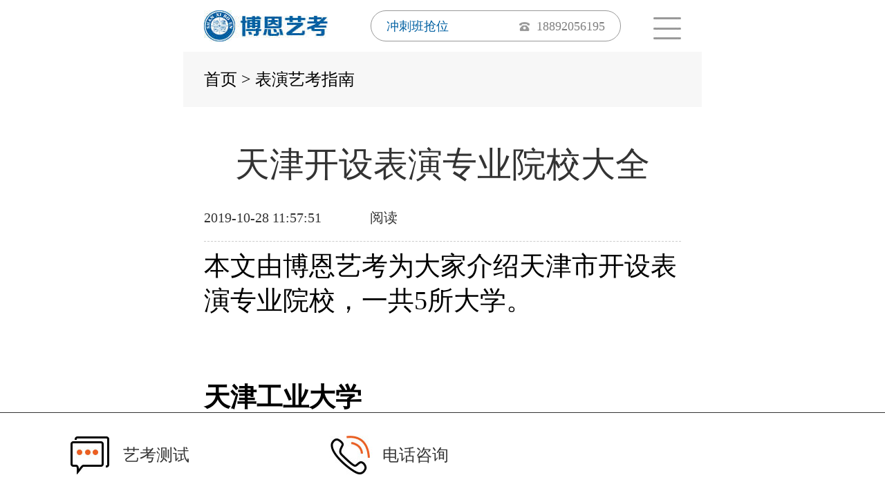

--- FILE ---
content_type: text/html
request_url: http://m.boenyk.com/biaoyanzhinan/332.html
body_size: 6405
content:
<!DOCTYPE html>
<html>
       <head lang="zh-CN">
       <meta charset="utf-8">
       <title>天津开设表演专业院校大全 -博恩艺考</title>
       <meta name="keywords" content="" />
       <meta name="description" content="本文由博恩艺考为大家介绍天津市开设表演专业院校，一共5所大学。" />
       <meta name="applicable-device" content="mobile">
       <meta name="viewport" content="width=device-width,initial-scale=1.0, minimum-scale=1.0, maximum-scale=1.0, user-scalable=no"/>
       <link rel="canonical"href="http://m.boenyk.com/biaoyanzhinan/332.html">
       <link rel="stylesheet" href="/skin/newwap/content/css/swiper.min.css"/>
       <link rel="stylesheet" href="/skin/newwap/content/css/style.css"/>
       <script src="/skin/newwap/content/js/jquery1.42.min.js"></script>
       <script src="/skin/newwap/content/js/rem.js"></script>
       <script src="/skin/newwap/content/js/js.js"></script>
       <script src="//msite.baidu.com/sdk/c.js?appid=1613899364066222"></script>
       <script type="application/ld+json">
        {
            "@context": "https://ziyuan.baidu.com/contexts/cambrian.jsonld",
            "@id": "http://m.boenyk.com/biaoyanzhinan/332.html",
            "appid": "1613899364066222",
            "title": "天津开设表演专业院校大全",
            "images": ["http://www.boenyk.com/d/file/p/2019/10-28/small1fcbd95f606aeb8770134bd18f58ddfb.jpg"], 
            "pubDate": "2019-10-28T11:57:51"
        }
       </script>
<script>
var _hmt = _hmt || [];
(function() {
  var hm = document.createElement("script");
  hm.src = "https://hm.baidu.com/hm.js?9d1221c881cbe16614ba88eccb8e5887";
  var s = document.getElementsByTagName("script")[0]; 
  s.parentNode.insertBefore(hm, s);
})();
</script>
<!--头条自动推送-->
<script>
(function(){
var el = document.createElement("script");
el.src = "https://sf1-scmcdn-tos.pstatp.com/goofy/ttzz/push.js?d00fd572d37907ef2daa7f2742d85828b40fef240580cc831a501dab3af3a83419733e1253173a2cf7011c21cd4e6294a0ef9cb077d31f5b69326184bbec6702";
el.id = "ttzz";
var s = document.getElementsByTagName("script")[0];
s.parentNode.insertBefore(el, s);
})(window)
</script>       </head>
       <body>
<!--顶部-->
<div class="header fix">
         <div class="logo"><a href="/"><img src="/skin/newwap/images/logo.jpg" alt="西安艺考培训"/></a></div>
         <div class="header_c"> <a href="#">
           <h2>冲刺班抢位</h2>
           <p>
           18892056195         </p>
           </a> </div>
         <div class="right_top_but" id="main-menu"><img class="menu-btn-1" src="/skin/newwap/images/right_top_but.jpg"/><img class="menu-btn-2" style="display: none;" src="/skin/newwap/images/menu-close.png"/></div>
       </div>
<!--右上角弹框-->
<div class="menu-box">
         <ul class="menu-list">
    <li class="item-1"><a rel="nofollow" href="/">首页</a></li>
    <li class="item-2"><a href="">艺考方向</a></li>
    <li class="item-3"><a href="/shizililiang/">师资力量</a></li>
    <li class="item-6"><a href="/xuexiaohuanjing/">园区环境</a></li>
    <li class="item-7"><a href="/meishuzhinan/">艺考攻略</a></li>
    <li class="item-8"><a href="/boenjieshao/11.html">关于博恩</a></li>
    <li class="item-9"><a href="/boenjieshao/13.html">联系博恩</a></li>
  </ul>
         <div class="menu-desc"><a href="/xuexiaodongtai/">博恩动态</a> | <a href="/boenjieshao/12.html">博恩荣誉</a></div>
         <div class="menu-tel">咨询热线：
    18892056195  </div>
       </div>
<!--当前位置-->
<div class="dangqianweizhi">
         <p><a href="/">首页</a>&nbsp;>&nbsp;<a href="/biaoyanzhinan/">表演艺考指南</a></p>
       </div>
<!--center-->
<div class="center_box">
         <div class="title">
    <h1>天津开设表演专业院校大全</h1>
    <h3><span>2019-10-28 11:57:51</span><em>阅读&nbsp;&nbsp;<script src=/e/public/ViewClick/?classid=29&id=332&addclick=1></script></em></h3>
  </div>
         <div class="center"> <p>本文由博恩艺考为大家介绍天津市开设表演专业院校，一共5所大学。</p>
<p>&nbsp;</p>
<p><strong>天津工业大学&nbsp;&nbsp; &nbsp;</strong></p>
<p><strong>表演专业</strong></p>
<p>学费:15000元/年</p>
<p>我校是国内最早开设表演专业的高等学校之一。本专业培养具有扎实专业理论基础，掌握服装表演高级技能或时尚产品广告表演技能，同时能掌握服装及其</p>
<p>他时尚产品展示活动的宣传、策划、推广等专业知识，具有开拓创新精神和实践能力，适应经济建设和社会发展需求，能在模特公司、表演教育、商务公关、时</p>
<p>尚文化推广机构、文化经纪管理等部门，从事服饰品及时尚产品的展示、营销、推广活动的组织与策划，形象设计、公关礼仪等工作的高级专门人才。&nbsp;</p>
<p>本专业开设的主要专业课程有：表演学、服装表演、服饰美学、妆饰及形象设计、镜前造型、人物造型设计、服装表演组织与策划、广告策划与创意、服装</p>
<p>卖场设计、服装零售、商务公关实务、时尚品牌案例分析、时尚传播媒体概论、编剧理论基础与技巧、广告摄影等。 本专业学制四年，学生毕业后可获得艺术学学士学位。&nbsp;</p>
<p>&nbsp;</p>
<p><strong>天津师范大学&nbsp;&nbsp;</strong> &nbsp;</p>
<p><strong>表演专业</strong> &nbsp;</p>
<p>学费:15000 元/生.年</p>
<p>录取规则:专业省级统考成绩合格，高考文化成绩须达到所在省（区、市）划定的艺术类本科专业录取控制分数线，根据考生所在省（区、市）公布的招生计划，按专业省级统考成绩择优录取.</p>
<p>拟招生省份:湖南、四川、重庆、贵州</p>
<p>所属学院:音乐与影视学院</p>
<p>&nbsp;</p>
<p><strong>天津音乐学院</strong></p>
<p>&nbsp;</p>
<p><strong>戏剧影视系</strong>&nbsp;</p>
<p><strong>表演专业</strong></p>
<p>2019招生人数:46</p>
<p>考试流程:</p>
<p>⑴初试：①朗诵：体裁自选，时间不超过三分钟；②自备声乐展示（必选）、形体展示 （必选），时间不超过三分钟。&nbsp;</p>
<p>⑵复试：①表演：即兴创作，根据考生分类抽题进行；②朗诵：自选小说片段、诗歌、 寓言或笑话一篇；③声乐：自选歌曲与主考老师测试相结合；④形体：自选舞蹈、体操、武术与主考老师测试相结合；⑤随复试进行口试。 ⑶备注：考生身高要求女生 162cm 以上（参考）、男生 172cm 以上（参考），考生矫正 视力 1.0以上。&nbsp;</p>
<p>&nbsp;</p>
<p>&nbsp;</p>
<p><strong>戏剧影视美术设计</strong></p>
<p>2019招生人数:10</p>
<p>考试流程:</p>
<p>⑴初试：素描 ；色彩。 ⑵复试：命题创作；面试（设计分析）。&nbsp;</p>
<p>⑶备注：考生考试所用的画板或画夹、颜料、画笔、坐具等工具一律自带。画板或画 夹不能大于 4开，在画板或画夹上不能有任何图案，画架不得高于80公分；试卷上不 得使用定画液、透明胶。&nbsp;</p>
<p>&nbsp;</p>
<p>&nbsp;</p>
<p><strong>天津师范大学津沽学院</strong></p>
<p><strong>表演专业</strong>&nbsp;&nbsp; &nbsp;</p>
<p>收费标准 21000元/年/人 培养层次 本科 学位授予 艺术学学士</p>
<p>培养目标：本专业主要面向影视文化发展需要，坚持&ldquo;以生为本，分层培养，力求实效&rdquo;的办学理念，培养具有良好的思想道德修养，科学素养，人文素养，掌握扎实的具备话剧或影视表演等表演艺术基础知识、基本理论、基本技能和较强的实践应用能力；培养德才兼备，身心健康，具有不断进取的意识和创新精神，能在荧屏、舞台和话筒前完成不同人物形象创作或能在文化艺术行业从事管理工作的应用型人才。</p>
<p>就业方向：文化艺术表演行业：电影、电视剧、话剧中的演员、配音演员、文化艺术团体、电台、电视台从事主持人和相关的管理工作；企事业：在广告、文化传媒、音像制作、公关礼仪、秘书、旅游导游等行业中从事工作；教育行业：中、小学、幼儿园和培训机构从事表演教师工作。</p>
<p>主要课程：包括戏剧影视表演基础训练、台词训练、声乐训练、形体训练、话剧（含音乐剧）多幕剧排练、影视镜头表演、语言发声及合唱、舞蹈训练、戏剧概论、戏剧史、戏剧表演基础理论、电影发展简史。影视戏曲作品赏析、视听语言、导演基础、译制片配音、动画片配音等。<br /><img alt="天津开设表演专业院校大全" src="http://www.boenyk.com/d/file/p/2019/10-28/ec11ad7907f058118ac78cdd71aca8d8.jpg" style="width: 604px; height: 227px;" /></p><p><a href="tel:18892056195" target="_blank"><img alt="西安艺考培训" src="http://m.boenyk.com/yikaopeixun.jpg" /></a></p>
<p><a href="tel:18892056195" target="_blank"><img alt="高考志愿填报一对一咨询" src="http://m.boenyk.com/zhiyuantianbao.jpg" /></a></p>
<p><a href="https://www.boensy.com/h5_home/way2/index" target="_blank"><img alt="3分钟测试你是否适合学艺考?" src="http://m.boenyk.com/yikaoceshi.jpg" /></a></p></div>
         <div class="next">
    <ul>
             <li>上一篇: <a href='/biaoyanzhinan/300.html'>高二下学期学表演来得及吗?晚不晚?要花多少钱?</a></li>
             <li>上一篇: <a href='/biaoyanzhinan/368.html'>2020哈尔滨师范大学表演(戏剧)专业考试科目/时长/分数占比/考试说明</a></li>
           </ul>
  </div>
       </div>

<!--相关文章-->
<div class="xiangguanwenz">
         <h2>相关文章</h2>
         <div class="swiper-container">
    <div class="hj_title fix swiper-wrapper" id="hj_title">              <div class="swiper-slide"><a href="/biaoyanzhinan/14972.html"><img src="http://www.boenyk.com/d/file/p/2021/11-22/6e743cfa71adb4aec6857581dfbc027e.jpg" alt="陕西省开设表演专业的本科院校/专业学费"/></a>
        <p><a rel="nofollow" href="/biaoyanzhinan/14972.html">陕西省开设表演专业的本科院校/专业学费</a></p>
      </div>
                          <div class="swiper-slide"><a href="/biaoyanzhinan/13948.html"><img src="http://www.boenyk.com/d/file/p/2021/09-01/a15789bc4cca9a23d2a3676da63d9d1a.jpg" alt="中戏艺考表演系考什么/考试内容"/></a>
        <p><a rel="nofollow" href="/biaoyanzhinan/13948.html">中戏艺考表演系考什么/考试内容</a></p>
      </div>
                          <div class="swiper-slide"><a href="/biaoyanzhinan/9843.html"><img src="http://www.boenyk.com/d/file/p/2021/04-23/128f2eb6d755bb72e562e4ea7d6d4d3b.jpg" alt="武汉设计工程学院表演专业/学费/录取分数线/怎么样"/></a>
        <p><a rel="nofollow" href="/biaoyanzhinan/9843.html">武汉设计工程学院表演专业/学费/录取分数线/怎么样</a></p>
      </div>
                          <div class="swiper-slide"><a href="/biaoyanzhinan/8587.html"><img src="http://www.boenyk.com/d/file/p/2021/03-08/0994a887d0941b8863ca6d872e53b0ef.jpg" alt="高二准备表演艺考来得及吗?高二学表演艺考晚不晚?"/></a>
        <p><a rel="nofollow" href="/biaoyanzhinan/8587.html">高二准备表演艺考来得及吗?高二学表演艺考晚不晚?</a></p>
      </div>
                          <div class="swiper-slide"><a href="/biaoyanzhinan/8366.html"><img src="http://www.boenyk.com/d/file/p/2021/03-02/4869ef4c93e6cfe4e185a95d8f6660a4.jpg" alt="上海视觉艺术学院表演(音乐剧表演与教育)专业/学费/录取分数线/怎么样"/></a>
        <p><a rel="nofollow" href="/biaoyanzhinan/8366.html">上海视觉艺术学院表演(音乐剧表演与教育)专业/学费/录取分数线/怎么样</a></p>
      </div>
                          <div class="swiper-slide"><a href="/biaoyanzhinan/8365.html"><img src="http://www.boenyk.com/d/file/p/2021/03-02/c20779577624519eeebd09e9785fbaf7.jpg" alt="上海视觉艺术学院表演(影视与话剧表演)专业/学费/录取分数线/怎么样"/></a>
        <p><a rel="nofollow" href="/biaoyanzhinan/8365.html">上海视觉艺术学院表演(影视与话剧表演)专业/学费/录取分数线/怎么样</a></p>
      </div>
                          <div class="swiper-slide"><a href="/biaoyanzhinan/8330.html"><img src="http://www.boenyk.com/d/file/p/2021/03-01/65c9629dc65cc3276c481c4adb89d1e5.jpg" alt="上海视觉艺术学院表演(时尚表演与推广)专业/学费/录取分数线/怎么样"/></a>
        <p><a rel="nofollow" href="/biaoyanzhinan/8330.html">上海视觉艺术学院表演(时尚表演与推广)专业/学费/录取分数线/怎么样</a></p>
      </div>
                          <div class="swiper-slide"><a href="/biaoyanzhinan/8063.html"><img src="http://www.boenyk.com/d/file/p/2021/02-07/9022a7d3e8ab6ac665fa08c8f9b53d54.jpg" alt="上海大学表演专业/学费/录取分数线/怎么样"/></a>
        <p><a rel="nofollow" href="/biaoyanzhinan/8063.html">上海大学表演专业/学费/录取分数线/怎么样</a></p>
      </div>
                          <div class="swiper-slide"><a href="/biaoyanzhinan/7959.html"><img src="http://www.boenyk.com/d/file/p/2021/02-04/b5909f6cc03587ce0a6460d7c4d871d7.jpg" alt="上海戏剧学院表演(木偶)专业/学费/录取分数线/怎么样"/></a>
        <p><a rel="nofollow" href="/biaoyanzhinan/7959.html">上海戏剧学院表演(木偶)专业/学费/录取分数线/怎么样</a></p>
      </div>
                          <div class="swiper-slide"><a href="/biaoyanzhinan/7958.html"><img src="http://www.boenyk.com/d/file/p/2021/02-04/5bb5fcb7af0452ab8f2501a879c31915.jpg" alt="上海戏剧学院表演(京剧)专业/学费/录取分数线/怎么样"/></a>
        <p><a rel="nofollow" href="/biaoyanzhinan/7958.html">上海戏剧学院表演(京剧)专业/学费/录取分数线/怎么样</a></p>
      </div>
              </div>
  </div>
       </div>
<script type="text/javascript" src="/skin/newwap/content/js/swiper.min.js"></script> 

<!--底部-->
<div class="dibu" aos="fade-up">
         <div class="erwm_box fix">
    <div class="erwm"> <img src="/skin/newwap/images/erweima.jpg"/>
             <p>扫描上方二维码 了解更多</p>
           </div>
    <div class="dianhua">
             <h2>全国统一咨询电话</h2>
             <h3>18892056195</h3>
             <p>地址:陕西省西安市碑林区含光北路33号文华商务大厦B座5楼</p>
           </div>
  </div>
         <div class="beih">
    <p>copyright   2014-2018  陕西博恩教育科技集团有限公司.All Rights Reserved</p>
    <p><a target="_blank" href="http://www.beian.miit.gov.cn/">陕ICP备16016668号-2</a></p>
<p><a href="http://m.boenyk.com/meishupeixun/4494.html" style="color:#fff">美术艺考培训</a>
<a href="http://m.boenyk.com/biandaopeixun/4085.html" style="color:#fff">>编导艺考培训</a>
<a href="http://m.boenyk.com/boyinpeixun/4125.html" style="color:#fff">>播音艺考培训</a>
<a href="http://m.boenyk.com/yinyuepeixun/4212.html" style="color:#fff">>音乐艺考培训</a>
<a href="http://m.boenyk.com/wudaopeixun/4373.html" style="color:#fff">>舞蹈艺考培训</a></p>
<p><a href="http://m.boenyk.com/fubiaozhuanye/" style="color:#fff">>服装表演艺考培训</a>
<a href="http://m.boenyk.com/biaoyanpeixun/4459.html" style="color:#fff">>表演艺考培训</a>
<a href="http://m.boenyk.com/sheyingpeixun/4423.html" style="color:#fff">>摄影艺考培训</a>
<a href="http://m.boenyk.com/shufapeixun/9964.html" style="color:#fff">>书法艺考培训</a>
<a href="http://m.boenyk.com/kongchengpeixun/14413.html" style="color:#fff">>空乘艺考培训</a></p>
<p><a href="http://www.boenyk.com/zhiyuan/1732.html" style="color:#fff">陕西高考志愿填报机构</a></p>
<p><a href="http://m.boenyk.com/boenjieshao/778.html" style="color:#fff">>博恩艺考网站目录导航</a></p>
<p><a href="http://www.shanxishengxue.com/" style="color:#fff">西安弘雅学校</a></p>  </div>
       </div>
<!--电话咨询-->
<div class="dh_zx">
         <ul>
 <a rel="nofollow" href="https://www.boensy.com/h5_home/way2/index"><li class="zaixian">艺考测试</li></a>
 <a href="tel:18892056195"><li class="dianhua">电话咨询</li></a>
  </ul>
       </div>
<script>
(function(){
    var bp = document.createElement('script');
    var curProtocol = window.location.protocol.split(':')[0];
    if (curProtocol === 'https') {
        bp.src = 'https://zz.bdstatic.com/linksubmit/push.js';
    }
    else {
        bp.src = 'http://push.zhanzhang.baidu.com/push.js';
    }
    var s = document.getElementsByTagName("script")[0];
    s.parentNode.insertBefore(bp, s);
})();
</script><script>
(function(){
var src = "https://jspassport.ssl.qhimg.com/11.0.1.js?d182b3f28525f2db83acfaaf6e696dba";
document.write('<script src="' + src + '" id="sozz"></script>');
})();
</script></body>
</html>

--- FILE ---
content_type: text/css
request_url: http://m.boenyk.com/skin/newwap/content/css/style.css
body_size: 1928
content:
@charset "utf-8";
* { margin: 0; padding: 0;}
body,form,input{ margin: 0px; padding: 0px; border:0; font-size: 14px; font-weight: normal; font-family:"Microsoft Yahei"; color:#000;}
ul,ol,li { list-style: none; list-style-type:none; margin:0; padding:0px;}
p,div,a,h1,h2,h3,h4,h5,h6,span,ul,li,img,form,input,br,dl,dt,dd{ padding:0; margin:0;}
img {border-style:none; border:0; padding:0; margin:0;}
a{color:#000; text-decoration:none;}
a:hover{ text-decoration:none;}
.clear{ clear:both; height:0; display:block;}
h1,h2,h3,h4,h5,h6{ font-weight:normal;}
em,i,samp,b{ font-style:normal;font-weight: normal; font-family:"Microsoft Yahei";}
html { -webkit-text-size-adjust:none;overflow-x:hidden;font-size: 62.5%;}
body {overflow-x:hidden; background:#fff;width:7.5rem;margin: 0 auto;  }
.fix{*zoom:1;}
.fix:after{content:""; display:block; clear:both;}
a:link,a:active,a:visited,a:hover {background: none;-webkit-tap-highlight-color: rgba(0,0,0,0);-webkit-tap-highlight-color: transparent;}

/*-----------------------公共样式结束------------------------------*/
/*顶部*/
.header{width:6.9rem;height:auto;margin: 0 auto;background:#fff;padding: 0.15rem 0.3rem;}
.header .logo{width:1.79rem;height:0.45rem;float:left;margin-right: 0.62rem;}
.header .logo img{width:1.79rem;height:0.45rem;}
.header_c{width:3.16rem;height:0.43rem;border: 1px solid #999;border-radius: 0.3rem;float:left;padding: 0 0.22rem;line-height: 0.45rem;}
.header_c a{display: block;}
.header_c h2{float:left;color:#0060a2;font-size: 0.18rem;}
.header_c p{float:right;color:#808080;font-size: 0.18rem;background: url(../images/head_tel.jpg) no-repeat left center;background-size: 0.15rem 0.13rem;padding-left: 0.25rem;}
.right_top_but{float:right;width:0.4rem;height:0.32rem;}
.menu-btn-1{width:0.4rem;height:0.32rem;margin-top: 0.1rem;}
.menu-btn-2{width:0.4rem;height:0.4rem;}
.menu-box{ display: none; position: fixed; width:100%; height:100%;  background-color: #262626; z-index: 10000; color:#f5f5f5;}
.menu-box a{ color:#f5f5f5; }
.menu-box .menu-list{ padding:0 0.25rem; }
.menu-box .menu-list li{ height:1rem; line-height: 1rem; background-size: 0.45rem; border-bottom: 1px solid #aaaaaa; font-size:0.3rem; text-indent: 0.8rem; background-repeat: no-repeat; background-position: left center;}
.menu-box .menu-list li.item-1{ background-image: url(../images/item-1.png); }
.menu-box .menu-list li.item-2{ background-image: url(../images/item-2.png); }
.menu-box .menu-list li.item-3{ background-image: url(../images/item-3.png); }
.menu-box .menu-list li.item-4{ background-image: url(../images/item-4.png); }
.menu-box .menu-list li.item-5{ background-image: url(../images/item-5.png); }
.menu-box .menu-list li.item-6{ background-image: url(../images/item-6.png); }
.menu-box .menu-list li.item-7{ background-image: url(../images/item-7.png); }
.menu-box .menu-list li.item-8{ background-image: url(../images/item-8.png); }
.menu-box .menu-desc{ text-align: center;color:rgb(153,153,153); font-size:0.22rem;  margin-top:0.4rem;}
.menu-box .menu-desc a{color:rgb(153,153,153);  }
.menu-box .menu-tel{ text-align: center;color:rgb(204,204,204); font-size:0.26rem;   margin-top:0.4rem; }
.menu-box .menu-tel a{color:rgb(204,204,204);  }
/*当前位置*/
.dangqianweizhi{width:6.9rem;height: 0.8rem;margin: 0 auto;background:#f7f7f7;padding: 0 0.3rem;}
.dangqianweizhi p{line-height: 0.8rem; color: #000;font-size:0.24rem;}
.dangqianweizhi p span{color:#0060a2;}
/*center*/
.title{width:6.9rem;padding:0.5rem 0 0.2rem 0;border-bottom: 1px dashed #cccccc;margin: 0 auto;}
.title h1{color: #333333;font-size:0.50rem;padding-bottom: 0.3rem;text-align:center;}
.title h3{color: #333333;font-size:0.2rem;}
.title h3 i{padding-left: 0.3rem;}
.title h3 em{padding-left: 0.7rem;}
.center{width:6.9rem;margin: 0 auto;padding-top: 0.1rem;}
.center p{font-size:0.38rem;margin-bottom: 0.2rem;line-height: 0.5rem;}
.center img{width:100%!important;height:  auto!important;margin-bottom: 0.2rem;}
.next{width:6.9rem;margin: 0 auto;padding: 0.2rem 0 1rem; }
.next ul li{color:#808080;font-size:0.26rem;line-height: 0.8rem;}
.next ul li a{color:#0060a2;}
.next ul li:nth-child(1){border-bottom: 1px dashed #cccccc;}
/*相关文章*/
.xiangguanwenz h2{width:6.9rem;margin: 0 auto;color:#666666;font-size:0.3rem;line-height: 0.8rem;font-weight: bold;}
.hj_title{margin-left: 0.3rem;}
.swiper-slide{width:4rem;margin-right: 0.5rem;}
.hj_title img{width:4rem;height:2.67rem;}
.hj_title p{color:#808080;font-size:0.26rem;line-height: 0.6rem;padding-bottom: 0.3rem;}
/*底部*/
.dibu{width:6.9rem;background:#333333;padding: 0.75rem 0.3rem 0.3rem;margin-bottom: 1.22rem;}
.erwm{float:left;width:1.4rem;/*padding-left: 0.43rem;*/margin-right: 0.5rem;}
.erwm img{width:1.4rem;height:1.4rem;}
.erwm p{text-align: center;line-height: 0.4rem;color:#e5e5e5;font-size:0.2rem;letter-spacing:-1px;}
.dianhua{float:left;}
.dianhua h2{color:#e5e5e5;font-size:0.4rem;line-height: 0.6rem;}
.dianhua h3{color:#ffffff;font-size:0.6rem;line-height: 0.8rem;}
.dianhua p{color:#e5e5e5;font-size:0.2rem;line-height: 0.6rem;}
.beih{padding-top: 0.4rem;}
.beih p{color:#e5e5e5;font-size:0.2rem;line-height: 0.5rem;text-align: center;}
/*电话咨询*/
.dh_zx{position: fixed;bottom: 0;left: 0;right: 0;background:#fff;height:1.22rem;z-index: 9999;border-top: 1px solid #333333;}
.dh_zx ul li{float:left;color:#333333;font-size:0.24rem;line-height: 1.22rem;text-align: center;}
.dh_zx ul li.zaixian{background:url(../images/zixun1.jpg) no-repeat 1.02rem center;background-size:0.56rem 0.55rem;padding-left: 0.76rem;width:2.99rem;}
.dh_zx ul li.dianhua{background:url(../images/zixun2.jpg) no-repeat 1.02rem center;background-size:0.62rem 0.56rem;padding-left: 0.76rem;width:2.99rem;}






@media  (max-width:320px){
.header_c{width: 3.43rem;}
.erwm{margin-right: 0.18rem;}
}






--- FILE ---
content_type: application/javascript
request_url: http://m.boenyk.com/skin/newwap/content/js/js.js
body_size: 844
content:
$(function(){
	
	
    $('.swiper-wrapper div').first().css('margin','0');
	    var swiper = new Swiper('.swiper-container', {
	        slidesPerView: 'auto',
	        paginationClickable: true,
	});
    $("#hj_title h2").click(function(){
        $(this).addClass("on").siblings().removeClass("on");
        $("#hj_box .hj_one").eq($(this).index()).show().siblings().hide()
    });

    $('.menu-btn-1').click(function(){
        $('body').css({'overflow-x':'initial', 'position':'fixed'});
        $(this).hide();
        $('.menu-btn-2').show();
        $('.menu-box').slideDown(2000);
    })
    $('.menu-btn-2').click(function(){
        $('body').css({'overflow-x':'', 'position':'initial'});
        $(this).hide();
        $('.menu-btn-1').show();
        $('.menu-box').stop(true, true).slideUp(300);
    })
});

--- FILE ---
content_type: application/javascript
request_url: http://m.boenyk.com/skin/newwap/content/js/rem.js
body_size: 723
content:
(function (doc, win) {
    var docEl = doc.documentElement, //html
        resizeEvt = 'orientationchange' in window ? 'orientationchange' : 'resize', //事件名称
        recalc = function () {
            var clientWidth = docEl.clientWidth;
            if (!clientWidth) return;
            if (clientWidth >= 750) {
                docEl.style.fontSize = '100px';
            }
            else {
                docEl.style.fontSize = 100 * (clientWidth / 750) + 'px';
            }
        };

    if (!doc.addEventListener) return;
    win.addEventListener(resizeEvt, recalc, false);
    //doc.addEventListener('DOMContentLoaded', recalc, false);
    recalc();
})(document, window);





		